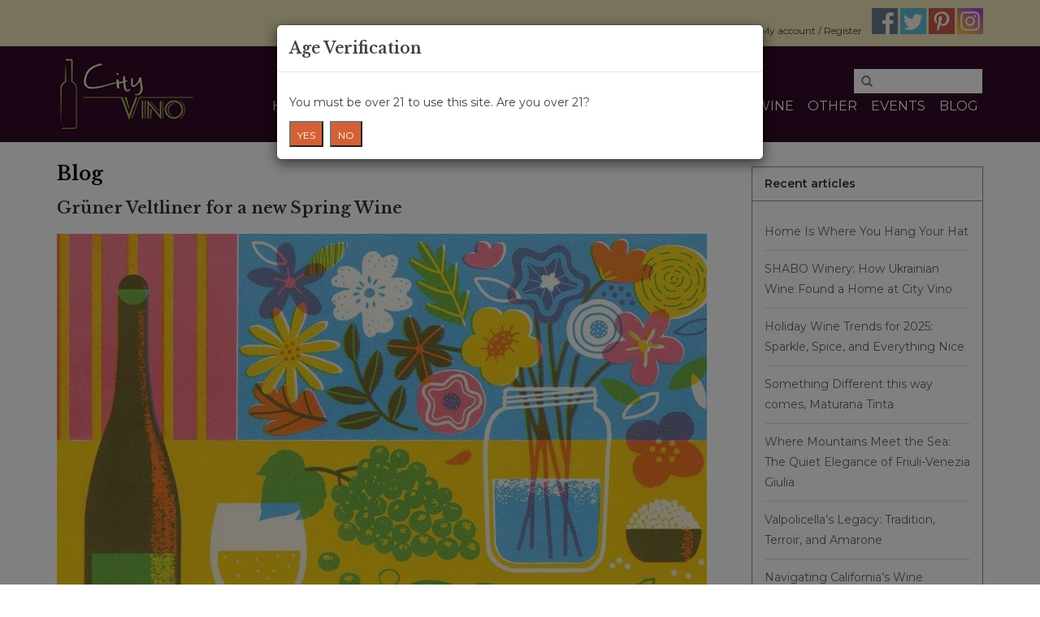

--- FILE ---
content_type: text/html;charset=utf-8
request_url: https://www.city-vino.com/blogs/blog/tagged/germany/
body_size: 9862
content:
<!DOCTYPE html>
<html lang="us">
  <head>
    <meta charset="utf-8"/>
<!-- [START] 'blocks/head.rain' -->
<!--

  (c) 2008-2026 Lightspeed Netherlands B.V.
  http://www.lightspeedhq.com
  Generated: 18-01-2026 @ 07:50:40

-->
<link rel="canonical" href="https://www.city-vino.com/blogs/blog/tagged/germany/"/>
<link rel="alternate" href="https://www.city-vino.com/index.rss" type="application/rss+xml" title="New products"/>
<link rel="alternate" href="https://www.city-vino.com/blogs/blog.rss" type="application/rss+xml" title="Blog"/>
<meta name="robots" content="noodp,noydir"/>
<link href="www.city-vino.com" rel="publisher"/>
<meta name="google-site-verification" content=""/>
<meta property="og:url" content="https://www.city-vino.com/blogs/blog/tagged/germany/?source=facebook"/>
<meta property="og:site_name" content="City Vino, Inc. "/>
<meta property="og:title" content="Blog"/>
<meta property="og:description" content="Updates and helpful wine information from the folks at City Vino in downtown Fredericksburg, VA "/>
<!--[if lt IE 9]>
<script src="https://cdn.shoplightspeed.com/assets/html5shiv.js?2025-02-20"></script>
<![endif]-->
<!-- [END] 'blocks/head.rain' -->
    <title>Blog - City Vino, Inc. </title>
    <meta name="description" content="Updates and helpful wine information from the folks at City Vino in downtown Fredericksburg, VA " />
    <meta name="keywords" content="wine, Fredericksburg VA" />
    <meta http-equiv="X-UA-Compatible" content="IE=edge,chrome=1">
    <meta name="viewport" content="width=device-width, initial-scale=1.0">
    <meta name="apple-mobile-web-app-capable" content="yes">
    <meta name="apple-mobile-web-app-status-bar-style" content="black">
    
    <link rel="shortcut icon" href="https://cdn.shoplightspeed.com/shops/610728/themes/2663/assets/favicon.ico?20190908140428" type="image/x-icon" />
    <link href='//fonts.googleapis.com/css?family=Montserrat:400,300,600' rel='stylesheet' type='text/css'>
    <link href='//fonts.googleapis.com/css?family=Libre%20Baskerville:400,300,600' rel='stylesheet' type='text/css'>
    <link rel="shortcut icon" href="https://cdn.shoplightspeed.com/shops/610728/themes/2663/assets/favicon.ico?20190908140428" type="image/x-icon" /> 
    <link rel="stylesheet" href="https://cdn.shoplightspeed.com/shops/610728/themes/2663/assets/bootstrap.css?20250809115239" />
    <link rel="stylesheet" href="https://cdn.shoplightspeed.com/shops/610728/themes/2663/assets/style.css?20250809115239" />    
    <link rel="stylesheet" href="https://cdn.shoplightspeed.com/shops/610728/themes/2663/assets/settings.css?20250809115239" />  
    <link rel="stylesheet" href="https://cdn.shoplightspeed.com/assets/gui-2-0.css?2025-02-20" />
    <link rel="stylesheet" href="https://cdn.shoplightspeed.com/assets/gui-responsive-2-0.css?2025-02-20" />   
    <link rel="stylesheet" href="https://cdn.shoplightspeed.com/shops/610728/themes/2663/assets/custom.css?20250809115239" />
    <link rel="stylesheet" href="https://cdn.shoplightspeed.com/shops/610728/themes/2663/assets/modal.css?20250809115239" />
        <style>
      @media print {
        .topnav, 
        .navigation .desktop, 
        .navigation .mobile, 
        footer {display: none;}
      }
    </style>
    
    <script src="https://cdn.shoplightspeed.com/assets/jquery-1-9-1.js?2025-02-20"></script>
    <script src="https://cdn.shoplightspeed.com/assets/jquery-ui-1-10-1.js?2025-02-20"></script>
    
    <script type="text/javascript" src="https://cdn.shoplightspeed.com/shops/610728/themes/2663/assets/global.js?20250809115239"></script>
    <script type="text/javascript" src="https://cdn.shoplightspeed.com/shops/610728/themes/2663/assets/jcarousel.js?20250809115239"></script>
    <script type="text/javascript" src="https://cdn.shoplightspeed.com/assets/gui.js?2025-02-20"></script>
    <script type="text/javascript" src="https://cdn.shoplightspeed.com/assets/gui-responsive-2-0.js?2025-02-20"></script>
    <script type="text/javascript" src="https://cdn.shoplightspeed.com/shops/610728/themes/2663/assets/bootstrap-min.js?20250809115239"></script>
    <script type="text/javascript" src="https://cdn.shoplightspeed.com/shops/610728/themes/2663/assets/cookie.js?20250809115239"></script>
           <!-- Google Tag Manager -->
<script>(function(w,d,s,l,i){w[l]=w[l]||[];w[l].push({'gtm.start':
new Date().getTime(),event:'gtm.js'});var f=d.getElementsByTagName(s)[0],
j=d.createElement(s),dl=l!='dataLayer'?'&l='+l:'';j.async=true;j.src=
'https://www.googletagmanager.com/gtm.js?id='+i+dl;f.parentNode.insertBefore(j,f);
})(window,document,'script','dataLayer','GTM-MMZL6B4');</script>
<!-- End Google Tag Manager --> 
    <!--[if lt IE 9]>
    <link rel="stylesheet" href="https://cdn.shoplightspeed.com/shops/610728/themes/2663/assets/style-ie.css?20250809115239" />
    <![endif]-->
  </head>
  <body>  
    <!-- Google Tag Manager (noscript) -->
<noscript><iframe src="https://www.googletagmanager.com/ns.html?id=GTM-MMZL6B4"
height="0" width="0" style="display:none;visibility:hidden"></iframe></noscript>
<!-- End Google Tag Manager (noscript) -->
    <header>
      <div class="topnav">
        <div class="container">
                    <div class="right">
            <a href="https://www.city-vino.com/cart/" title="Cart" class="cart"> 
              <span class="glyphicon glyphicon-shopping-cart"></span>
              0 Items - $0.00
            </a>
            <a href="https://www.city-vino.com/account/" title="My account" class="my-account">
              <span class="glyphicon glyphicon-user"></span>
                            My account / Register
                          </a>
              
                        <span class="social-media">
              <a href="https://www.facebook.com/cityvinofredericksburg" class="social-icon facebook" target="_blank"></a>              <a href="https://twitter.com/cityvino" class="social-icon twitter" target="_blank"></a>                            <a href="https://www.pinterest.com/cityvino/" class="social-icon pinterest" target="_blank"></a>                                          <a href="https://www.instagram.com/cityvinofredericksburg/" class="social-icon instagram" target="_blank" title="Instagram City Vino, Inc. "></a>              
            </span>
                      </div>
        </div>
      </div>
      <div class="navigation container">
        <div class="align">
          <ul class="burger">
            <img src="https://cdn.shoplightspeed.com/shops/610728/themes/2663/assets/hamburger.png?20250809115239" width="32" height="32" alt="Menu">
          </ul>
          <div class="vertical logo">
            <a href="https://www.city-vino.com/" title="City Vino">
              <img src="https://cdn.shoplightspeed.com/shops/610728/themes/2663/assets/logo.png?20190908140428" alt="City Vino" />
            </a>
          </div>
          <nav class="desktop vertical"><a name="search-keyword"></a>
            <form action="https://www.city-vino.com/search/" method="get" id="formSearch">
              <input type="text" name="q" autocomplete="off"  value=""/>
              <span onclick="$('#formSearch').submit();" title="Search" class="glyphicon glyphicon-search"></span>
            </form> 
            <!--Begin Navigation-->
            <ul>
              <li class="item home ">
                <a class="itemLink" href="https://www.city-vino.com/">Home</a>
              </li>
              <li class="item">
                <a class="itemLink" href="https://www.city-vino.com/service/about/">About Us</a>
                </li>
              <li class="item">
                <a class="itemLink" href="https://www.city-vino.com/service/city-vino-wine-classes/">Wine Classes</a> 
              </li>
               <li class="item">
                <a class="itemLink" href="https://www.city-vino.com/buy-gift-card/">Gift Card</a> 
              </li>
              <li class="item">
                <a class="itemLink" href="https://www.city-vino.com/service/city-vino-wine-club/">Wine Cru</a>   
              </li>
              <li class="item">
                <a class="itemLink" href="https://www.city-vino.com/service/news/">News</a>
              </li>
                            <li class="item sub">
                <a class="itemLink" href="https://www.city-vino.com/wine/" title="Wine">Wine</a>
                                <span class="glyphicon glyphicon-play"></span>
                <ul class="subnav">
                                    <li class="subitem">
                    <a class="subitemLink" href="https://www.city-vino.com/wine/small-formats-rtd-beer/" title="Small Formats, RTD, Beer">Small Formats, RTD, Beer</a>
                                      </li>
                                    <li class="subitem">
                    <a class="subitemLink" href="https://www.city-vino.com/wine/red-wine/" title="Red Wine">Red Wine</a>
                                      </li>
                                    <li class="subitem">
                    <a class="subitemLink" href="https://www.city-vino.com/wine/white-wine/" title="White Wine">White Wine</a>
                                      </li>
                                    <li class="subitem">
                    <a class="subitemLink" href="https://www.city-vino.com/wine/rose/" title="Rose">Rose</a>
                                      </li>
                                    <li class="subitem">
                    <a class="subitemLink" href="https://www.city-vino.com/wine/sparkling/" title="Sparkling">Sparkling</a>
                                      </li>
                                    <li class="subitem">
                    <a class="subitemLink" href="https://www.city-vino.com/wine/sweet-fortified/" title="Sweet/Fortified">Sweet/Fortified</a>
                                      </li>
                                    <li class="subitem">
                    <a class="subitemLink" href="https://www.city-vino.com/wine/cider-mead-sake/" title="Cider, Mead, &amp; Sake">Cider, Mead, &amp; Sake</a>
                                      </li>
                                    <li class="subitem">
                    <a class="subitemLink" href="https://www.city-vino.com/wine/3-for-30/" title="3 for $30 ">3 for $30 </a>
                                      </li>
                                    <li class="subitem">
                    <a class="subitemLink" href="https://www.city-vino.com/wine/amber-orange/" title="Amber - Orange">Amber - Orange</a>
                                      </li>
                                    <li class="subitem">
                    <a class="subitemLink" href="https://www.city-vino.com/wine/ruby-imports/" title="Ruby Imports">Ruby Imports</a>
                                      </li>
                                  </ul>
                              </li>
                            <li class="item sub">
                <a class="itemLink" href="https://www.city-vino.com/other/" title="Other">Other</a>
                                <span class="glyphicon glyphicon-play"></span>
                <ul class="subnav">
                                    <li class="subitem">
                    <a class="subitemLink" href="https://www.city-vino.com/other/gift-card/" title="Gift Card">Gift Card</a>
                                      </li>
                                    <li class="subitem">
                    <a class="subitemLink" href="https://www.city-vino.com/other/dine-in/" title="Dine In">Dine In</a>
                                      </li>
                                    <li class="subitem">
                    <a class="subitemLink" href="https://www.city-vino.com/other/boutique-food/" title="Boutique Food">Boutique Food</a>
                                      </li>
                                    <li class="subitem">
                    <a class="subitemLink" href="https://www.city-vino.com/other/wine-accessories/" title="Wine Accessories ">Wine Accessories </a>
                                      </li>
                                  </ul>
                              </li>
                            <li class="item"><a href="https://www.city-vino.com/service/events" class="itemLink">Events</a></li>
                            
                            <li class="item sub"><a class="itemLink" href="https://www.city-vino.com/blogs/blog/" title="Blog">Blog</a>
                <!--<ul class="subnav">
                                    <li class="subitem"><a class="subitemLink" href="https://www.city-vino.com/blogs/blog/home-is-where-you-hang-your-hat/" title="Home Is Where You Hang Your Hat">Home Is Where You Hang Your Hat</a></li>
                                    <li class="subitem"><a class="subitemLink" href="https://www.city-vino.com/blogs/blog/shabo-winery-how-ukrainian-wine-found-a-home-at-ci/" title="SHABO Winery: How Ukrainian Wine Found a Home at City Vino">SHABO Winery: How Ukrainian Wine Found a Home at City Vino</a></li>
                                    <li class="subitem"><a class="subitemLink" href="https://www.city-vino.com/blogs/blog/holiday-wine-trends-for-2025-sparkle-spice-and-ev/" title=" Holiday Wine Trends for 2025: Sparkle, Spice, and Everything Nice"> Holiday Wine Trends for 2025: Sparkle, Spice, and Everything Nice</a></li>
                                    <li class="subitem"><a class="subitemLink" href="https://www.city-vino.com/blogs/blog/something-different-this-way-comes-maturana-tinta/" title="Something Different this way comes, Maturana Tinta">Something Different this way comes, Maturana Tinta</a></li>
                                    <li class="subitem"><a class="subitemLink" href="https://www.city-vino.com/blogs/blog/where-mountains-meet-the-sea-the-quiet-elegance-of/" title="Where Mountains Meet the Sea: The Quiet Elegance of Friuli-Venezia Giulia">Where Mountains Meet the Sea: The Quiet Elegance of Friuli-Venezia Giulia</a></li>
                                  </ul>-->
              </li>
                                                      </ul>
            <span class="glyphicon glyphicon-remove"></span>  
          </nav>
        </div>
      </div>
    </header>
    
    <div class="wrapper">
      <div class="container content">
        <link rel="stylesheet" type="text/css" href="https://cdn.shoplightspeed.com/assets/gui-core.css?2025-02-20" />
<script src="https://cdn.shoplightspeed.com/assets/gui-core.js?2025-02-20"></script>
 <div id="gui-wrapper" class="gui gui-blog gui-blogshort">
  <div class="gui-col2-right">
    <div class="gui-col2-right-col1">
            <div class="gui-page-title">Blog</div>
            <article class="gui-blog-article gui-blog-article-image">
        <header>
          <h1><a href="https://www.city-vino.com/blogs/blog/gruener-veltliner-for-a-new-spring-wine/" title="Grüner Veltliner for a new Spring Wine">Grüner Veltliner for a new Spring Wine</a></h1>
        </header>
        <p class="gui-blog-article-summary">
							<a href="https://www.city-vino.com/blogs/blog/gruener-veltliner-for-a-new-spring-wine/" title="Grüner Veltliner for a new Spring Wine"><img src="https://cdn.shoplightspeed.com/shops/610728/files/68986296/gruener-veltliner-for-a-new-spring-wine.jpg" alt="Grüner Veltliner for a new Spring Wine" style="max-width:100%;"/></a>
						Grüner Veltliner is Austria's flagship white grape variety, renowned for its vibrant acidity, intriguing spice, and ability to express terroir. As one of the most widely planted grapes in Austria, accounting for 32 percent of the country's vineyards, it has captivated wine lovers with its complexity and versatility. From crisp, refreshing everyday wines, to age-worthy, premium bottles, Grüner Veltliner offers a thrilling tasting experience.</p>
        <footer>
                      <div class="gui-blog-social" role="group" aria-label="Share on social media">
                            <div class="gui-blog-social-facebook">
                <iframe src="//www.facebook.com/plugins/like.php?href=https%3A%2F%2Fwww.city-vino.com%2Fblogs%2Fblog%2Fgruener-veltliner-for-a-new-spring-wine%2F&amp;layout=button_count&amp;show_faces=false&amp;action=like&amp;font=lucida+grande&amp;colorscheme=light&amp;width=360&amp;height=24" scrolling="no" frameborder="0" style="border:none; overflow:hidden; width:360px; height:24px;" allowTransparency="true"></iframe>
              </div>
                                          <div class="gui-blog-social-twitter">
                <span class="twitter"><a href="//twitter.com/share" data-url="https://www.city-vino.com/blogs/blog/gruener-veltliner-for-a-new-spring-wine/" data-text="Grüner Veltliner for a new Spring Wine" class="twitter-share-button" data-length="horizontal" data-via="cityvino">Tweet</a><script src="https://platform.twitter.com/widgets.js"></script></span>
              </div>
                                          <script type="text/javascript" src="https://apis.google.com/js/plusone.js">
                {lang: ''}
              </script>
              <div class="gui-blog-social-google">
                <g:plusone size="medium"></g:plusone>
              </div>
                                        </div>
                    <div class="gui-blog-article-more">
            <a href="https://www.city-vino.com/blogs/blog/gruener-veltliner-for-a-new-spring-wine/" title="Continue reading Grüner Veltliner for a new Spring Wine">Continue reading article &raquo;</a>
          </div>
        </footer>
      </article>
            <article class="gui-blog-article gui-blog-article-image">
        <header>
          <h1><a href="https://www.city-vino.com/blogs/blog/how-to-choose-the-perfect-wines-for-thanksgiving/" title="How to Choose the Perfect Wines for Thanksgiving">How to Choose the Perfect Wines for Thanksgiving</a></h1>
        </header>
        <p class="gui-blog-article-summary">
							<a href="https://www.city-vino.com/blogs/blog/how-to-choose-the-perfect-wines-for-thanksgiving/" title="How to Choose the Perfect Wines for Thanksgiving"><img src="https://cdn.shoplightspeed.com/shops/610728/files/67334397/how-to-choose-the-perfect-wines-for-thanksgiving.jpg" alt="How to Choose the Perfect Wines for Thanksgiving" style="max-width:100%;"/></a>
						Thanksgiving is a time for coming together, celebrating abundance, and sharing a meal full of comforting flavors. The variety on the table—from roasted turkey to tart cranberry sauce, rich casseroles, and buttery sides—can make wine pairing feel overwhelming. But choosing the right bottles doesn’t have to be complicated. With a little thought, you can select wines that enhance the food and the mood, making your holiday gathering even more special.</p>
        <footer>
                      <div class="gui-blog-social" role="group" aria-label="Share on social media">
                            <div class="gui-blog-social-facebook">
                <iframe src="//www.facebook.com/plugins/like.php?href=https%3A%2F%2Fwww.city-vino.com%2Fblogs%2Fblog%2Fhow-to-choose-the-perfect-wines-for-thanksgiving%2F&amp;layout=button_count&amp;show_faces=false&amp;action=like&amp;font=lucida+grande&amp;colorscheme=light&amp;width=360&amp;height=24" scrolling="no" frameborder="0" style="border:none; overflow:hidden; width:360px; height:24px;" allowTransparency="true"></iframe>
              </div>
                                          <div class="gui-blog-social-twitter">
                <span class="twitter"><a href="//twitter.com/share" data-url="https://www.city-vino.com/blogs/blog/how-to-choose-the-perfect-wines-for-thanksgiving/" data-text="How to Choose the Perfect Wines for Thanksgiving" class="twitter-share-button" data-length="horizontal" data-via="cityvino">Tweet</a><script src="https://platform.twitter.com/widgets.js"></script></span>
              </div>
                                          <script type="text/javascript" src="https://apis.google.com/js/plusone.js">
                {lang: ''}
              </script>
              <div class="gui-blog-social-google">
                <g:plusone size="medium"></g:plusone>
              </div>
                                        </div>
                    <div class="gui-blog-article-more">
            <a href="https://www.city-vino.com/blogs/blog/how-to-choose-the-perfect-wines-for-thanksgiving/" title="Continue reading How to Choose the Perfect Wines for Thanksgiving">Continue reading article &raquo;</a>
          </div>
        </footer>
      </article>
            <article class="gui-blog-article gui-blog-article-image">
        <header>
          <h1><a href="https://www.city-vino.com/blogs/blog/thanksgiving-pairings-celebrate-with-german-and-au/" title="Thanksgiving Pairings: Celebrate with German and Austrian Wines">Thanksgiving Pairings: Celebrate with German and Austrian Wines</a></h1>
        </header>
        <p class="gui-blog-article-summary">
							<a href="https://www.city-vino.com/blogs/blog/thanksgiving-pairings-celebrate-with-german-and-au/" title="Thanksgiving Pairings: Celebrate with German and Austrian Wines"><img src="https://cdn.shoplightspeed.com/shops/610728/files/67230350/thanksgiving-pairings-celebrate-with-german-and-au.jpg" alt="Thanksgiving Pairings: Celebrate with German and Austrian Wines" style="max-width:100%;"/></a>
						When planning your Thanksgiving table, German and Austrian wines might not be the first to come to mind, but they offer some of the best pairings for the season. Both regions have rich winemaking traditions tied to the harvest, and their wines are known for their bright acidity, fruit-forward flavors, and elegant structures—perfect for complementing the diverse dishes of a Thanksgiving meal.</p>
        <footer>
                      <div class="gui-blog-social" role="group" aria-label="Share on social media">
                            <div class="gui-blog-social-facebook">
                <iframe src="//www.facebook.com/plugins/like.php?href=https%3A%2F%2Fwww.city-vino.com%2Fblogs%2Fblog%2Fthanksgiving-pairings-celebrate-with-german-and-au%2F&amp;layout=button_count&amp;show_faces=false&amp;action=like&amp;font=lucida+grande&amp;colorscheme=light&amp;width=360&amp;height=24" scrolling="no" frameborder="0" style="border:none; overflow:hidden; width:360px; height:24px;" allowTransparency="true"></iframe>
              </div>
                                          <div class="gui-blog-social-twitter">
                <span class="twitter"><a href="//twitter.com/share" data-url="https://www.city-vino.com/blogs/blog/thanksgiving-pairings-celebrate-with-german-and-au/" data-text="Thanksgiving Pairings: Celebrate with German and Austrian Wines" class="twitter-share-button" data-length="horizontal" data-via="cityvino">Tweet</a><script src="https://platform.twitter.com/widgets.js"></script></span>
              </div>
                                          <script type="text/javascript" src="https://apis.google.com/js/plusone.js">
                {lang: ''}
              </script>
              <div class="gui-blog-social-google">
                <g:plusone size="medium"></g:plusone>
              </div>
                                        </div>
                    <div class="gui-blog-article-more">
            <a href="https://www.city-vino.com/blogs/blog/thanksgiving-pairings-celebrate-with-german-and-au/" title="Continue reading Thanksgiving Pairings: Celebrate with German and Austrian Wines">Continue reading article &raquo;</a>
          </div>
        </footer>
      </article>
            <article class="gui-blog-article gui-blog-article-image">
        <header>
          <h1><a href="https://www.city-vino.com/blogs/blog/the-german-wine-label/" title="The German Wine Label ">The German Wine Label </a></h1>
        </header>
        <p class="gui-blog-article-summary">
							<a href="https://www.city-vino.com/blogs/blog/the-german-wine-label/" title="The German Wine Label "><img src="https://cdn.shoplightspeed.com/shops/610728/files/66548332/the-german-wine-label.jpg" alt="The German Wine Label " style="max-width:100%;"/></a>
						German wine labels can be challenging to navigate, especially if you don't speak the language. However, by understanding key terms such as the producer's name, the wine's origin, its quality classification, and dryness indicators, you'll be better equipped to choose the right bottle. Here’s a more in-depth look at how to interpret these elements</p>
        <footer>
                      <div class="gui-blog-social" role="group" aria-label="Share on social media">
                            <div class="gui-blog-social-facebook">
                <iframe src="//www.facebook.com/plugins/like.php?href=https%3A%2F%2Fwww.city-vino.com%2Fblogs%2Fblog%2Fthe-german-wine-label%2F&amp;layout=button_count&amp;show_faces=false&amp;action=like&amp;font=lucida+grande&amp;colorscheme=light&amp;width=360&amp;height=24" scrolling="no" frameborder="0" style="border:none; overflow:hidden; width:360px; height:24px;" allowTransparency="true"></iframe>
              </div>
                                          <div class="gui-blog-social-twitter">
                <span class="twitter"><a href="//twitter.com/share" data-url="https://www.city-vino.com/blogs/blog/the-german-wine-label/" data-text="The German Wine Label " class="twitter-share-button" data-length="horizontal" data-via="cityvino">Tweet</a><script src="https://platform.twitter.com/widgets.js"></script></span>
              </div>
                                          <script type="text/javascript" src="https://apis.google.com/js/plusone.js">
                {lang: ''}
              </script>
              <div class="gui-blog-social-google">
                <g:plusone size="medium"></g:plusone>
              </div>
                                        </div>
                    <div class="gui-blog-article-more">
            <a href="https://www.city-vino.com/blogs/blog/the-german-wine-label/" title="Continue reading The German Wine Label ">Continue reading article &raquo;</a>
          </div>
        </footer>
      </article>
            <article class="gui-blog-article gui-blog-article-image gui-last">
        <header>
          <h1><a href="https://www.city-vino.com/blogs/blog/perfect-wine-pairings-for-fall-grilling/" title="Perfect Wine Pairings for Fall Grilling">Perfect Wine Pairings for Fall Grilling</a></h1>
        </header>
        <p class="gui-blog-article-summary">
							<a href="https://www.city-vino.com/blogs/blog/perfect-wine-pairings-for-fall-grilling/" title="Perfect Wine Pairings for Fall Grilling"><img src="https://cdn.shoplightspeed.com/shops/610728/files/66416969/perfect-wine-pairings-for-fall-grilling.jpg" alt="Perfect Wine Pairings for Fall Grilling" style="max-width:100%;"/></a>
						As the weather cools and the time for campfires and backyard grilling returns, choosing the right wine to pair with your outdoor feasts becomes essential. Consider key wine characteristics like acidity, flavor intensity, fruitiness, body weight, and alcohol content when making your selections. High-acid wines, such as Sauvignon Blanc, can cleanse the palate, while fuller-bodied reds, like Zinfandel or Malbec, stand up to bold grilling rubs and sauces. Because wine can often play the dominant role in pairings, balance its flavors against the richness of grilled dishes. This way, each sip and bite enhances the other, making for a perfect evening around the fire.</p>
        <footer>
                      <div class="gui-blog-social" role="group" aria-label="Share on social media">
                            <div class="gui-blog-social-facebook">
                <iframe src="//www.facebook.com/plugins/like.php?href=https%3A%2F%2Fwww.city-vino.com%2Fblogs%2Fblog%2Fperfect-wine-pairings-for-fall-grilling%2F&amp;layout=button_count&amp;show_faces=false&amp;action=like&amp;font=lucida+grande&amp;colorscheme=light&amp;width=360&amp;height=24" scrolling="no" frameborder="0" style="border:none; overflow:hidden; width:360px; height:24px;" allowTransparency="true"></iframe>
              </div>
                                          <div class="gui-blog-social-twitter">
                <span class="twitter"><a href="//twitter.com/share" data-url="https://www.city-vino.com/blogs/blog/perfect-wine-pairings-for-fall-grilling/" data-text="Perfect Wine Pairings for Fall Grilling" class="twitter-share-button" data-length="horizontal" data-via="cityvino">Tweet</a><script src="https://platform.twitter.com/widgets.js"></script></span>
              </div>
                                          <script type="text/javascript" src="https://apis.google.com/js/plusone.js">
                {lang: ''}
              </script>
              <div class="gui-blog-social-google">
                <g:plusone size="medium"></g:plusone>
              </div>
                                        </div>
                    <div class="gui-blog-article-more">
            <a href="https://www.city-vino.com/blogs/blog/perfect-wine-pairings-for-fall-grilling/" title="Continue reading Perfect Wine Pairings for Fall Grilling">Continue reading article &raquo;</a>
          </div>
        </footer>
      </article>
                  <nav class="gui-blog-nav" role="navigation" aria-label="Pagination">
                  <a href="https://www.city-vino.com/blogs/blog/tagged/germany/page2.html" title="Older posts" class="gui-blog-nav-next" aria-label="Older posts">← Older posts</a>
                      </nav>
          </div>
    <div class="gui-col2-right-col2" role="complementary">
      <div class="gui-block" role="group" aria-labelledby="gui-recent-blog-articles-title">
  <div class="gui-block-title" id="gui-recent-blog-articles-title"><strong>Recent articles</strong></div>
  <div class="gui-block-content">
    <ul class="gui-block-linklist">
            <li><a href="https://www.city-vino.com/blogs/blog/home-is-where-you-hang-your-hat/" title="Home Is Where You Hang Your Hat">Home Is Where You Hang Your Hat</a></li>
            <li><a href="https://www.city-vino.com/blogs/blog/shabo-winery-how-ukrainian-wine-found-a-home-at-ci/" title="SHABO Winery: How Ukrainian Wine Found a Home at City Vino">SHABO Winery: How Ukrainian Wine Found a Home at City Vino</a></li>
            <li><a href="https://www.city-vino.com/blogs/blog/holiday-wine-trends-for-2025-sparkle-spice-and-ev/" title=" Holiday Wine Trends for 2025: Sparkle, Spice, and Everything Nice"> Holiday Wine Trends for 2025: Sparkle, Spice, and Everything Nice</a></li>
            <li><a href="https://www.city-vino.com/blogs/blog/something-different-this-way-comes-maturana-tinta/" title="Something Different this way comes, Maturana Tinta">Something Different this way comes, Maturana Tinta</a></li>
            <li><a href="https://www.city-vino.com/blogs/blog/where-mountains-meet-the-sea-the-quiet-elegance-of/" title="Where Mountains Meet the Sea: The Quiet Elegance of Friuli-Venezia Giulia">Where Mountains Meet the Sea: The Quiet Elegance of Friuli-Venezia Giulia</a></li>
            <li><a href="https://www.city-vino.com/blogs/blog/valpolicellas-legacy-tradition-terroir-and-amarone/" title="Valpolicella’s Legacy: Tradition, Terroir, and Amarone">Valpolicella’s Legacy: Tradition, Terroir, and Amarone</a></li>
            <li><a href="https://www.city-vino.com/blogs/blog/navigating-californias-wine-industry-in-the-coming/" title="Navigating California’s Wine Industry in the Coming Years">Navigating California’s Wine Industry in the Coming Years</a></li>
            <li><a href="https://www.city-vino.com/blogs/blog/from-elephants-to-elegance-the-wines-of-savoy/" title="From Elephants to Elegance: The Wines of Savoy">From Elephants to Elegance: The Wines of Savoy</a></li>
            <li><a href="https://www.city-vino.com/blogs/blog/wine-history-of-the-canary-islands/" title="Wine History of the Canary Islands">Wine History of the Canary Islands</a></li>
            <li><a href="https://www.city-vino.com/blogs/blog/the-hills-are-alive-reprise-the-wine-history-cultu/" title="The Hills Are Alive – (Reprise the Wine History, Culture, Scandal, and Resilience)">The Hills Are Alive – (Reprise the Wine History, Culture, Scandal, and Resilience)</a></li>
          </ul>
  </div>
</div>

<div class="gui-block gui-margin" role="group" aria-labelledby="gui-blog-article-tags-title">
  <div class="gui-block-title" id="gui-blog-article-tags-title"><strong>Tags</strong></div>
  <div class="gui-block-content">
    <ul class="gui-block-linklist">
              <li><a href="https://www.city-vino.com/blogs/blog/tagged/argentina/" title="argentina">argentina
          <span aria-label="Contains 22 articles">(22)</span></a></li>
              <li><a href="https://www.city-vino.com/blogs/blog/tagged/austria/" title="Austria">Austria
          <span aria-label="Contains 20 articles">(20)</span></a></li>
              <li><a href="https://www.city-vino.com/blogs/blog/tagged/cabernet-franc/" title="Cabernet Franc">Cabernet Franc
          <span aria-label="Contains 42 articles">(42)</span></a></li>
              <li><a href="https://www.city-vino.com/blogs/blog/tagged/cabernet-sauvignon/" title="Cabernet Sauvignon">Cabernet Sauvignon
          <span aria-label="Contains 77 articles">(77)</span></a></li>
              <li><a href="https://www.city-vino.com/blogs/blog/tagged/california/" title="California">California
          <span aria-label="Contains 60 articles">(60)</span></a></li>
              <li><a href="https://www.city-vino.com/blogs/blog/tagged/chardonnay/" title="chardonnay">chardonnay
          <span aria-label="Contains 69 articles">(69)</span></a></li>
              <li><a href="https://www.city-vino.com/blogs/blog/tagged/france/" title="france">france
          <span aria-label="Contains 100 articles">(100)</span></a></li>
              <li class="gui-active"><a href="https://www.city-vino.com/blogs/blog/tagged/germany/" title="Germany">Germany
          <span aria-label="Contains 24 articles">(24)</span></a></li>
              <li><a href="https://www.city-vino.com/blogs/blog/tagged/grenache/" title="grenache">grenache
          <span aria-label="Contains 44 articles">(44)</span></a></li>
              <li><a href="https://www.city-vino.com/blogs/blog/tagged/italy/" title="Italy">Italy
          <span aria-label="Contains 77 articles">(77)</span></a></li>
              <li><a href="https://www.city-vino.com/blogs/blog/tagged/malbec/" title="Malbec">Malbec
          <span aria-label="Contains 34 articles">(34)</span></a></li>
              <li><a href="https://www.city-vino.com/blogs/blog/tagged/merlot/" title="merlot">merlot
          <span aria-label="Contains 54 articles">(54)</span></a></li>
              <li><a href="https://www.city-vino.com/blogs/blog/tagged/petit-verdot/" title="Petit Verdot">Petit Verdot
          <span aria-label="Contains 31 articles">(31)</span></a></li>
              <li><a href="https://www.city-vino.com/blogs/blog/tagged/pinot-noir/" title="pinot noir">pinot noir
          <span aria-label="Contains 51 articles">(51)</span></a></li>
              <li><a href="https://www.city-vino.com/blogs/blog/tagged/portugal/" title="Portugal">Portugal
          <span aria-label="Contains 25 articles">(25)</span></a></li>
              <li><a href="https://www.city-vino.com/blogs/blog/tagged/riesling/" title="Riesling">Riesling
          <span aria-label="Contains 32 articles">(32)</span></a></li>
              <li><a href="https://www.city-vino.com/blogs/blog/tagged/sangiovese/" title="Sangiovese">Sangiovese
          <span aria-label="Contains 19 articles">(19)</span></a></li>
              <li><a href="https://www.city-vino.com/blogs/blog/tagged/sauvignon-blanc/" title="Sauvignon Blanc">Sauvignon Blanc
          <span aria-label="Contains 45 articles">(45)</span></a></li>
              <li><a href="https://www.city-vino.com/blogs/blog/tagged/spain/" title="spain">spain
          <span aria-label="Contains 55 articles">(55)</span></a></li>
              <li><a href="https://www.city-vino.com/blogs/blog/tagged/syrah/" title="Syrah">Syrah
          <span aria-label="Contains 65 articles">(65)</span></a></li>
              <li><a href="https://www.city-vino.com/blogs/blog/tagged/tempranillo/" title="tempranillo">tempranillo
          <span aria-label="Contains 22 articles">(22)</span></a></li>
              <li><a href="https://www.city-vino.com/blogs/blog/tagged/viognier/" title="viognier">viognier
          <span aria-label="Contains 17 articles">(17)</span></a></li>
              <li><a href="https://www.city-vino.com/blogs/blog/tagged/virginia/" title="Virginia">Virginia
          <span aria-label="Contains 46 articles">(46)</span></a></li>
              <li><a href="https://www.city-vino.com/blogs/blog/tagged/wine/" title="wine">wine
          <span aria-label="Contains 19 articles">(19)</span></a></li>
              <li><a href="https://www.city-vino.com/blogs/blog/tagged/zinfandel/" title="zinfandel">zinfandel
          <span aria-label="Contains 33 articles">(33)</span></a></li>
          </ul>
  </div>
</div>    </div>
    <div class="gui-clear"></div>
  </div>
</div>
      </div>
      
      <footer>
        <hr class="full-width" />
        <div class="container">
          <div class="social row">
                        <div class="newsletter col-xs-12 col-sm-7 col-md-7">
              <span class="title">Sign up for our newsletter:</span>
              <form id="formNewsletter" action="https://www.city-vino.com/account/newsletter/" method="post">
                <input type="hidden" name="key" value="8633a3a7903964675aa270aa828816ed" />
                <input type="text" name="email" id="formNewsletterEmail" value="" placeholder="E-mail"/>
                <a class="btn glyphicon glyphicon-send" href="#" onclick="$('#formNewsletter').submit(); return false;" title="Subscribe" ><span>Subscribe</span></a>
              </form>
            </div>
                            <div class="social-media col-xs-12 col-md-12  col-sm-5 col-md-5 text-right">
              <a href="https://www.facebook.com/cityvinofredericksburg" class="social-icon facebook" target="_blank"></a>              <a href="https://twitter.com/cityvino" class="social-icon twitter" target="_blank"></a>                            <a href="https://www.pinterest.com/cityvino/" class="social-icon pinterest" target="_blank"></a>                                          <a href="https://www.instagram.com/cityvinofredericksburg/" class="social-icon instagram" target="_blank" title="Instagram City Vino, Inc. "></a>              
            </div>
                      </div>
          <hr class="full-width" />
          <div class="links row">
            <div class="col-xs-12 col-sm-3 col-md-3">
                <label class="collapse" for="_1">
                  <strong>Customer service</strong>
                  <span class="glyphicon glyphicon-chevron-down hidden-sm hidden-md hidden-lg"></span></label>
                    <input class="collapse_input hidden-md hidden-lg hidden-sm" id="_1" type="checkbox">
                    <div class="list">
  
                  <ul class="no-underline no-list-style">
                                                <li><a href="https://www.city-vino.com/service/local-delivery/" title="In Store Tasting, Curb Side Pickup, Local Delivery, and Shipping" >In Store Tasting, Curb Side Pickup, Local Delivery, and Shipping</a>
                        </li>
                                                <li><a href="https://www.city-vino.com/service/city-vino-wine-club/" title="City Vino Wine Cru" >City Vino Wine Cru</a>
                        </li>
                                                <li><a href="https://www.city-vino.com/service/events/" title="Events" >Events</a>
                        </li>
                                                <li><a href="https://www.city-vino.com/service/about/" title="About us" >About us</a>
                        </li>
                                                <li><a href="https://www.city-vino.com/service/general-terms-conditions/" title="General terms &amp; conditions" >General terms &amp; conditions</a>
                        </li>
                                                <li><a href="https://www.city-vino.com/service/privacy-policy/" title="Privacy Policy" >Privacy Policy</a>
                        </li>
                                                <li><a href="https://www.city-vino.com/service/shipping-returns/" title="Return Policy" >Return Policy</a>
                        </li>
                                                <li><a href="https://www.city-vino.com/service/" title="Customer support" >Customer support</a>
                        </li>
                                                <li><a href="https://www.city-vino.com/service/subscribe-to-our-news-letter/" title="Subscribe to our news letter" >Subscribe to our news letter</a>
                        </li>
                                                <li><a href="https://www.city-vino.com/service/city-vino-wine-classes/" title="City Vino University" >City Vino University</a>
                        </li>
                                            </ul>
                  </div>
             
            </div>     
       
            
            <div class="col-xs-12 col-sm-3 col-md-3">
         <!--<label class="collapse" for="_2">
                  <strong>Products</strong>
                  <span class="glyphicon glyphicon-chevron-down hidden-sm hidden-md hidden-lg"></span></label>
                    <input class="collapse_input hidden-md hidden-lg hidden-sm" id="_2" type="checkbox">
                    <div class="list">
              <ul>
                <li><a href="https://www.city-vino.com/collection/" title="All products">All products</a></li>
                <li><a href="https://www.city-vino.com/collection/?sort=newest" title="New products">New products</a></li>
                <li><a href="https://www.city-vino.com/collection/offers/" title="Offers">Offers</a></li>
                                <li><a href="https://www.city-vino.com/tags/" title="Tags">Tags</a></li>                <li><a href="https://www.city-vino.com/index.rss" title="RSS feed">RSS feed</a></li>
              </ul>
            </div>-->
            </div>
            
            <div class="col-xs-12 col-sm-3 col-md-3">
              <!--<label class="collapse" for="_3">
                  <strong>
                                My account
                              </strong>
                  <span class="glyphicon glyphicon-chevron-down hidden-sm hidden-md hidden-lg"></span></label>
                    <input class="collapse_input hidden-md hidden-lg hidden-sm" id="_3" type="checkbox">
                    <div class="list">
            
           
              <ul>
                                <li><a href="https://www.city-vino.com/account/" title="Register">Register</a></li>
                                <li><a href="https://www.city-vino.com/account/orders/" title="My orders">My orders</a></li>
                                <li><a href="https://www.city-vino.com/account/wishlist/" title="My wishlist">My wishlist</a></li>
                              </ul>
            </div>-->
            </div>
            <div class="col-xs-12 col-sm-3 col-md-3">
                 <label class="collapse" for="_4">
                  <strong>City Vino </strong>
                  <span class="glyphicon glyphicon-chevron-down hidden-sm hidden-md hidden-lg"></span></label>
                    <input class="collapse_input hidden-md hidden-lg hidden-sm" id="_4" type="checkbox">
                    <div class="list">
              
              
              
              <span class="contact-description">Your Wine Store in Downtown Fredericksburg</span>                      <!--store info-->
              <div class="contact">Hours: Mon-Wed 11am-7pm,<br />Thur-Sat 10am-8pm<br />Sun 12-5pm</div>
              <div class="contact">100 Hanover St (use the Sophia Street Door)<br />
              Fredericksburg, VA 22401</div>
                            <div class="contact">
                <span class="glyphicon glyphicon-earphone"></span>
                540-368-0400
              </div>
                                          <div class="contact">
                <span class="glyphicon glyphicon-envelope"></span>
                <a href="/cdn-cgi/l/email-protection#ec85828a83ac8f859895c19a858283c28f8381" title="Email"><span class="__cf_email__" data-cfemail="bfd6d1d9d0ffdcd6cbc692c9d6d1d091dcd0d2">[email&#160;protected]</span></a>
              </div>
                            </div>
              
                                                      </div>
          </div>
          <hr class="full-width" />
        </div>
        <div class="copyright-payment">
          <div class="container">
            <div class="row">
              <div class="copyright col-md-6">
                © Copyright 2026 City Vino, Inc. 
                                - Powered by
                                <a href="http://www.lightspeedhq.com" title="Lightspeed" target="_blank">Lightspeed</a>
                                                              </div>
              <div class="payments col-md-6 text-right">
                                <a href="https://www.city-vino.com/service/payment-methods/" title="Payment methods">
                  <img src="https://cdn.shoplightspeed.com/assets/icon-payment-creditcard.png?2025-02-20" alt="Credit Card" />
                </a>
                              </div>
            </div>
          </div>
        </div>
      </footer>
    </div>
    
    <div class="modal fade" tabindex="-1" role="dialog" id="age-verification-modal" style="display: none;">
  <div class="modal-dialog" role="document">
    <div class="modal-content">
      <div class="modal-header">
        <h4 class="modal-title">Age Verification</h4>
      </div>
      <div class="modal-body">
        <p>You must be over 21 to use this site.  Are you over 21?</p>
		  <p><Button id="over21yes">Yes</Button>  <button id="over21no">No</button></p>
      </div>
    </div><!-- /.modal-content -->
  </div><!-- /.modal-dialog -->
</div><!-- /.modal -->

<div class="modal fade" tabindex="-1" role="dialog" id="under21-modal" style="display: none;">
  <div class="modal-dialog" role="document">
    <div class="modal-content">
      <div class="modal-body">
		  <p>We're sorry.  You are unable to use this site.</p>
      </div>
    </div><!-- /.modal-content -->
  </div><!-- /.modal-dialog -->
</div><!-- /.modal -->
<script data-cfasync="false" src="/cdn-cgi/scripts/5c5dd728/cloudflare-static/email-decode.min.js"></script><script type="text/javascript" src="https://cdn.shoplightspeed.com/shops/610728/themes/2663/assets/age-verification.js?20250809115239"></script>
     <style>
   @media screen and (max-width: 767px){
     .navigation{padding: 0;}
.modal-backdrop {z-index: 0;}
.modal{top: 80px; overflow: visible;}
.navigation .burger {z-index: 1;}
     .home-top{margin-top: 0px;}
}
    </style>
    
    <!-- [START] 'blocks/body.rain' -->
<script>
(function () {
  var s = document.createElement('script');
  s.type = 'text/javascript';
  s.async = true;
  s.src = 'https://www.city-vino.com/services/stats/pageview.js';
  ( document.getElementsByTagName('head')[0] || document.getElementsByTagName('body')[0] ).appendChild(s);
})();
</script>
  
<!-- Global site tag (gtag.js) - Google Analytics -->
<script async src="https://www.googletagmanager.com/gtag/js?id=UA-92774711-1"></script>
<script>
    window.dataLayer = window.dataLayer || [];
    function gtag(){dataLayer.push(arguments);}

        gtag('consent', 'default', {"ad_storage":"denied","ad_user_data":"denied","ad_personalization":"denied","analytics_storage":"denied","region":["AT","BE","BG","CH","GB","HR","CY","CZ","DK","EE","FI","FR","DE","EL","HU","IE","IT","LV","LT","LU","MT","NL","PL","PT","RO","SK","SI","ES","SE","IS","LI","NO","CA-QC"]});
    
    gtag('js', new Date());
    gtag('config', 'UA-92774711-1', {
        'currency': 'USD',
                'country': 'US'
    });

    </script>
  <script>
    var clicky = { log: function () {
            return;
        }, goal: function () {
            return;
        }};
    var clicky_site_id = www.city-vino.com;
    (function () {
        var s = document.createElement('script');
        s.type = 'text/javascript';
        s.async = true;
        s.src = ( document.location.protocol == 'https:' ? 'https://static.getclicky.com/js' : 'http://static.getclicky.com/js' );
        ( document.getElementsByTagName('head')[0] || document.getElementsByTagName('body')[0] ).appendChild(s);
    })();
</script>
<noscript><p><img src="http://in.getclicky.com/www.city-vino.comns.gif" width="1" height="1" alt=""/></p></noscript>
  <script>
    !function(f,b,e,v,n,t,s)
    {if(f.fbq)return;n=f.fbq=function(){n.callMethod?
        n.callMethod.apply(n,arguments):n.queue.push(arguments)};
        if(!f._fbq)f._fbq=n;n.push=n;n.loaded=!0;n.version='2.0';
        n.queue=[];t=b.createElement(e);t.async=!0;
        t.src=v;s=b.getElementsByTagName(e)[0];
        s.parentNode.insertBefore(t,s)}(window, document,'script',
        'https://connect.facebook.net/en_US/fbevents.js');
    $(document).ready(function (){
        fbq('init', '233637247336203');
                fbq('track', 'PageView', []);
            });
</script>
<noscript>
    <img height="1" width="1" style="display:none" src="https://www.facebook.com/tr?id=233637247336203&ev=PageView&noscript=1"
    /></noscript>
<!-- [END] 'blocks/body.rain' -->
    <script type="text/javascript" src="//s7.addthis.com/js/300/addthis_widget.js#pubid=ra-58c940b23d1e8f8e"></script>
  <script>(function(){function c(){var b=a.contentDocument||a.contentWindow.document;if(b){var d=b.createElement('script');d.innerHTML="window.__CF$cv$params={r:'9bfc80b90c105e37',t:'MTc2ODcyMjY0MC4wMDAwMDA='};var a=document.createElement('script');a.nonce='';a.src='/cdn-cgi/challenge-platform/scripts/jsd/main.js';document.getElementsByTagName('head')[0].appendChild(a);";b.getElementsByTagName('head')[0].appendChild(d)}}if(document.body){var a=document.createElement('iframe');a.height=1;a.width=1;a.style.position='absolute';a.style.top=0;a.style.left=0;a.style.border='none';a.style.visibility='hidden';document.body.appendChild(a);if('loading'!==document.readyState)c();else if(window.addEventListener)document.addEventListener('DOMContentLoaded',c);else{var e=document.onreadystatechange||function(){};document.onreadystatechange=function(b){e(b);'loading'!==document.readyState&&(document.onreadystatechange=e,c())}}}})();</script><script defer src="https://static.cloudflareinsights.com/beacon.min.js/vcd15cbe7772f49c399c6a5babf22c1241717689176015" integrity="sha512-ZpsOmlRQV6y907TI0dKBHq9Md29nnaEIPlkf84rnaERnq6zvWvPUqr2ft8M1aS28oN72PdrCzSjY4U6VaAw1EQ==" data-cf-beacon='{"rayId":"9bfc80b90c105e37","version":"2025.9.1","serverTiming":{"name":{"cfExtPri":true,"cfEdge":true,"cfOrigin":true,"cfL4":true,"cfSpeedBrain":true,"cfCacheStatus":true}},"token":"8247b6569c994ee1a1084456a4403cc9","b":1}' crossorigin="anonymous"></script>
</body>
</html>

--- FILE ---
content_type: text/html; charset=utf-8
request_url: https://accounts.google.com/o/oauth2/postmessageRelay?parent=https%3A%2F%2Fwww.city-vino.com&jsh=m%3B%2F_%2Fscs%2Fabc-static%2F_%2Fjs%2Fk%3Dgapi.lb.en.2kN9-TZiXrM.O%2Fd%3D1%2Frs%3DAHpOoo_B4hu0FeWRuWHfxnZ3V0WubwN7Qw%2Fm%3D__features__
body_size: 164
content:
<!DOCTYPE html><html><head><title></title><meta http-equiv="content-type" content="text/html; charset=utf-8"><meta http-equiv="X-UA-Compatible" content="IE=edge"><meta name="viewport" content="width=device-width, initial-scale=1, minimum-scale=1, maximum-scale=1, user-scalable=0"><script src='https://ssl.gstatic.com/accounts/o/2580342461-postmessagerelay.js' nonce="ACP4G25qdDuT_8WYJvJBOQ"></script></head><body><script type="text/javascript" src="https://apis.google.com/js/rpc:shindig_random.js?onload=init" nonce="ACP4G25qdDuT_8WYJvJBOQ"></script></body></html>

--- FILE ---
content_type: text/javascript;charset=utf-8
request_url: https://www.city-vino.com/services/stats/pageview.js
body_size: -412
content:
// SEOshop 18-01-2026 07:50:43

--- FILE ---
content_type: application/javascript
request_url: https://cdn.shoplightspeed.com/shops/610728/themes/2663/assets/age-verification.js?20250809115239
body_size: -215
content:
$(document).ready(function(){
	if ( Cookies.get('CV21') == '1' ){}
	else{
		$('#age-verification-modal').modal({
		  backdrop: 'static',
			keyboard:false,
			show: true
		});	
	}
	
	$("#over21yes").click(function(e){
		e.preventDefault();
		console.log("yes");
		$('#age-verification-modal').modal('hide');
		Cookies.set('CV21', '1');
	});	
	
	
	$("#over21no").click(function(e){
		e.preventDefault();
		$('#age-verification-modal').modal('hide');
		$('#under21-modal').modal({
		  backdrop: 'static',
			keyboard:false,
			show: true
		});			
	});	
	
});